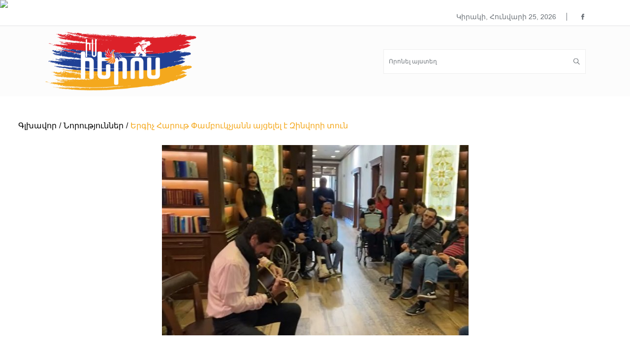

--- FILE ---
content_type: text/html; charset=UTF-8
request_url: https://imheros.am/news/104
body_size: 6099
content:
<!DOCTYPE html>
<html lang="hy"  class="no-js">
<head>
    <meta charset="UTF-8">
    <meta http-equiv="X-UA-Compatible" content="IE=edge">
    <meta name="viewport" content="width=device-width, initial-scale=1, maximum-scale=1">

    <link rel="apple-touch-icon" sizes="57x57" href="/img/favicon/apple-icon-57x57.png">
    <link rel="apple-touch-icon" sizes="60x60" href="/img/favicon/apple-icon-60x60.png">
    <link rel="apple-touch-icon" sizes="72x72" href="/img/favicon/apple-icon-72x72.png">
    <link rel="apple-touch-icon" sizes="76x76" href="/img/favicon/apple-icon-76x76.png">
    <link rel="apple-touch-icon" sizes="114x114" href="/img/favicon/apple-icon-114x114.png">
    <link rel="apple-touch-icon" sizes="120x120" href="/img/favicon/apple-icon-120x120.png">
    <link rel="apple-touch-icon" sizes="144x144" href="/img/favicon/apple-icon-144x144.png">
    <link rel="apple-touch-icon" sizes="152x152" href="/img/favicon/apple-icon-152x152.png">
    <link rel="apple-touch-icon" sizes="180x180" href="/img/favicon/apple-icon-180x180.png">
    <link rel="icon" type="image/png" sizes="192x192"  href="/img/favicon/android-icon-192x192.png">
    <link rel="icon" type="image/png" sizes="32x32" href="/img/favicon/favicon-32x32.png">
    <link rel="icon" type="image/png" sizes="96x96" href="/img/favicon/favicon-96x96.png">
    <link rel="icon" type="image/png" sizes="16x16" href="/img/favicon/favicon-16x16.png">
    <link rel="manifest" href="/img/favicon/manifest.json">
    <meta name="msapplication-TileColor" content="#ffffff">
    <meta name="msapplication-TileImage" content="/img/favicon/ms-icon-144x144.png">
    <meta name="theme-color" content="#ffffff">

    <!-- Chrome, Firefox OS and Opera -->
    <meta name="theme-color" content="#000">
    <!-- Windows Phone -->
    <meta name="msapplication-navbutton-color" content="#000">
    <!-- iOS Safari -->
    <meta name="apple-mobile-web-app-status-bar-style" content="#000">

    <link rel="preconnect" href="https://fonts.googleapis.com">
    <link rel="preconnect" href="https://fonts.gstatic.com" crossorigin>

    <link href="https://fonts.googleapis.com/css2?family=Montserrat:wght@100;200;300;400;500;600;700;800;900&display=swap" rel="stylesheet">

        <title>Երգիչ Հարութ Փամբուկչյանն այցելել է Զինվորի տուն</title>
    <meta name="description" content="">
<meta name="og:title" content="Երգիչ Հարութ Փամբուկչյանն այցելել է Զինվորի տուն">
<meta name="og:type" content="article">
<meta name="og:url" content="https://imheros.am/view/104">
<meta name="og:image" content="https://imheros.am/images/blogs/HEBj5h3igX61x3cyDbCF-Nx5O3CrN5ur.jpg">
<meta name="og:image:width" content="623">
<meta name="og:image:height" content="387">
<meta name="og:description" content="ԵՊԲՀ ռեկտոր Արմեն Մուրադյանը տեսանյութ է հրապարակել՝ ներկայացնելով երգչի այցի մանրամասները։ Արտիստը նաեւ երգել է զինվորների համար։">
<meta name="twitter:title" content="Երգիչ Հարութ Փամբուկչյանն այցելել է Զինվորի տուն">
<meta name="twitter:image" content="https://imheros.am/images/blogs/HEBj5h3igX61x3cyDbCF-Nx5O3CrN5ur.jpg">
<meta name="twitter:description" content="ԵՊԲՀ ռեկտոր Արմեն Մուրադյանը տեսանյութ է հրապարակել՝ ներկայացնելով երգչի այցի մանրամասները։ Արտիստը նաեւ երգել է զինվորների համար։">
<meta property="og:url" content="https://imheros.am/news/104">
<meta property="og:type" content="website">
<meta property="og:title" content="Երգիչ Հարութ Փամբուկչյանն այցելել է Զինվորի տուն">
<meta property="og:description" content="ԵՊԲՀ ռեկտոր Արմեն Մուրադյանը տեսանյութ է հրապարակել՝ ներկայացնելով երգչի այցի մանրամասները։ Արտիստը նաեւ երգել է զինվորների համար։">
<meta property="og:image" content="https://imheros.am/images/blogs/aYc9uw0RwibZ8WBisMLgDdFljukFsoqv.jpg">
<meta name="twitter:card" content="summary_large_image">
<meta name="twitter:title" content="Երգիչ Հարութ Փամբուկչյանն այցելել է Զինվորի տուն">
<meta name="twitter:description" content="ԵՊԲՀ ռեկտոր Արմեն Մուրադյանը տեսանյութ է հրապարակել՝ ներկայացնելով երգչի այցի մանրամասները։ Արտիստը նաեւ երգել է զինվորների համար։">
<meta name="twitter:image" content="https://imheros.am/images/blogs/aYc9uw0RwibZ8WBisMLgDdFljukFsoqv.jpg">
<meta name="csrf-param" content="_csrf">
<meta name="csrf-token" content="WbZyg92Qtc0K3BXswT-AJAKY3Ma-pJ3D7FAP9_arrmYr1zvA6-fP_06TdKWmSsxzTMmrrOfr7oKnHHi8l9KeJw==">

<link href="/css/slick.css?v=1769312511" rel="stylesheet">
<link href="/css/main.css?v=1769312511" rel="stylesheet">
<link href="/css/custom.css?v=1769312511" rel="stylesheet">
<link href="/css/fancybox.min.css?v=1769312511" rel="stylesheet">
<link href="/assets/41c0505a/themes/smoothness/jquery-ui.css" rel="stylesheet">
        <meta name="yandex-verification" content="c94080da1b0c2dcc" />

</head>
<body>
<div id="fb-root"></div>
<script async defer crossorigin="anonymous" src="https://connect.facebook.net/en_EN/sdk.js#xfbml=1&version=v12.0" nonce="neBYEyIA"></script>

<div class="mobile-menu">
    <div class="btn-close"></div>
    <ul class="menu">
        <li><a href="/">ԳԼԽԱՎՈՐ</a></li>
        <li><a href="/hero">ԻՄ ՀԵՐՈՍ</a></li>
        <li><a href="/history">ՊԱՏՄՈՒԹՅՈՒՆՆԵՐ</a></li>
        <li><a href="/news">ՆՈՐՈՒԹՅՈՒՆՆԵՐ</a></li>
    </ul>

    <ul class="list-social">
                                                        <li>
                        <a href="https://www.facebook.com/serundnerihamar/" target="_blank" rel="nofollow" class="links-fb">
                            <svg class="svg-icon">
                                <use xlink:href="/img/sprite.svg#fb"></use>
                            </svg>
                        </a>
                    </li>
                                                                    </ul>
<!---->
<!--    <div class="language-box dropdown">-->
<!--        <div class="dropdown-toggle">-->
<!--            <span class="dropdown-toggle__text">Լեզուներ</span>-->
<!--            <span class="dropdown-toggle__icon"></span>-->
<!--        </div>-->
<!--        <div class="dropdown-menu">-->
<!--            <a href="#" class="dropdown-item">Հայերեն</a>-->
<!--            <a href="#" class="dropdown-item">Ռուսերեն</a>-->
<!--            <a href="#" class="dropdown-item">Անգլերեն</a>-->
<!--        </div>-->
<!--    </div>-->
</div>
<a href="https://yerkirmedia.am/hy/telecast/30" target="_blank">
    <img src="https://imgst.yerkirmedia.am/adv/bacaka1.jpg" width="100%" border="0">
</a>
<header>
    <div class="header-top">
        <div class="container">
            <a href="/" class="logo box-mobile">
                <img src="/img/logo.png" alt="">
            </a>

<!--            <div class="language-box">-->
<!--                <select name="select" class="select">-->
<!--                    <option value="Հայերեն">Հայերեն</option>-->
<!--                    <option value="Հայերեն">Հայերեն</option>-->
<!--                    <option value="Հայերեն">Հայերեն</option>-->
<!--                    <option value="Հայերեն">Հայերեն</option>-->
<!--                </select>-->
<!--            </div>-->

            <div class="date-current">Կիրակի, Հունվարի 25, 2026</div>
            <ul class="list-social">
                                                                                        <li>
                                <a href="https://www.facebook.com/serundnerihamar/" target="_blank" rel="nofollow" class="links-fb">
                                    <svg class="svg-icon">
                                        <use xlink:href="/img/sprite.svg#fb"></use>
                                    </svg>
                                </a>
                            </li>
                                                                                                                    </ul>

            <div class="btn-burger">
                <span></span>
                <span></span>
                <span></span>
            </div>
        </div>
    </div>

    <div class="header-bottom">
        <div class="container">
            <a href="/" class="logo"><img src="/img/logo.png" alt=""></a>
            <form action="/hero" class="form form-search">
                <label>
                    <input type="text" id="w0" class="search" name="search" placeholder="Որոնել այստեղ">                    <button type="submit" class="btn-search">
                        <svg class="svg-icon">
                            <use xlink:href="/img/sprite.svg#search"></use>
                        </svg>
                    </button>
                </label>
            </form>

            <div class="date-current box-mobile">
                <svg class="svg-icon">
                    <use xlink:href="/img/sprite.svg#calendar"></use>
                </svg>
                Կիրակի, Հունվարի 25, 2026            </div>
        </div>
    </div>
</header>
<div class="container">
    <div class="row">
            </div>
</div>

<div class="container">
    
    <ul class="breadcrumb"><li><a href="/">Գլխավոր</a></li>
<li><a href="/news">Նորություններ</a></li>
<li><span class="color-orange">Երգիչ Հարութ Փամբուկչյանն այցելել է Զինվորի տուն</span></li>
</ul></div>

<section class="page-history page-history-article">
    <div class="container">
        <div class="banner-article">
            <img src="https://imheros.am/images/blogs/aYc9uw0RwibZ8WBisMLgDdFljukFsoqv.jpg" alt="">
        </div>

        <div class="content">
            <div class="history-article-box">
                <h1>Երգիչ Հարութ Փամբուկչյանն այցելել է Զինվորի տուն</h1>
                <div class="article-box__date">
                    <svg class="svg-icon">
                        <use xlink:href="/img/sprite.svg#clock"></use>
                    </svg>
                    <div class="article-box__date-text">Ապրիլի 14, 2022</div>
                </div>

                <div class="box-text">
                    <p>ԵՊԲՀ ռեկտոր Արմեն Մուրադյանը տեսանյութ է հրապարակել՝ ներկայացնելով երգչի այցի մանրամասները։ Արտիստը նաեւ երգել է զինվորների համար։</p>

<p>Հարութ Փամբուկչյանն ու տղաները միասին կատարել են &laquo;Կարմիր կակաչները&raquo;, Հայաստանի օրհներգը&hellip; &laquo;Տրամադրություններն ու ապրումները հնարավոր չէ նկարագրել խոսքերով։ Նույնիսկ տեսանյութով հնարավոր չէ փոխանցել իրական մթնոլորտը, որ տիրում էր Զինվորի տանը&raquo;,- գրել է Արմեն Մուրադյանը։</p>

<p>https://www.facebook.com/watch/?v=719502502391331</p>

<p>https://www.facebook.com/watch/?v=1197795294359939</p>
                </div>

                <div class="share">
                    <p>Տարածել՝</p>

                    <!--noindex--><ul class="list-share"><li><a href="https://www.facebook.com/sharer.php?u=https%3A%2F%2Fimheros.am%2Fnews%2F104" rel="noopener" target="_blank"><svg class="svg-icon"><use xlink:href="/img/sprite.svg#fb"></use></svg></a></li><li><a href="https://twitter.com/share?url=https%3A%2F%2Fimheros.am%2Fnews%2F104&amp;text=%D4%B5%D5%8A%D4%B2%D5%80+%D5%BC%D5%A5%D5%AF%D5%BF%D5%B8%D6%80+%D4%B1%D6%80%D5%B4%D5%A5%D5%B6+%D5%84%D5%B8%D6%82%D6%80%D5%A1%D5%A4%D5%B5%D5%A1%D5%B6%D5%A8+%D5%BF%D5%A5%D5%BD%D5%A1%D5%B6%D5%B5%D5%B8%D6%82%D5%A9+%D5%A7+%D5%B0%D6%80%D5%A1%D5%BA%D5%A1%D6%80%D5%A1%D5%AF%D5%A5%D5%AC%D5%9D+%D5%B6%D5%A5%D6%80%D5%AF%D5%A1%D5%B5%D5%A1%D6%81%D5%B6%D5%A5%D5%AC%D5%B8%D5%BE+%D5%A5%D6%80%D5%A3%D5%B9%D5%AB+%D5%A1%D5%B5%D6%81%D5%AB+%D5%B4%D5%A1%D5%B6%D6%80%D5%A1%D5%B4%D5%A1%D5%BD%D5%B6%D5%A5%D6%80%D5%A8%D6%89+%D4%B1%D6%80%D5%BF%D5%AB%D5%BD%D5%BF%D5%A8+%D5%B6%D5%A1%D5%A5%D6%82+%D5%A5%D6%80%D5%A3%D5%A5%D5%AC+%D5%A7+%D5%A6%D5%AB%D5%B6%D5%BE%D5%B8%D6%80%D5%B6%D5%A5%D6%80%D5%AB+%D5%B0%D5%A1%D5%B4%D5%A1%D6%80%D6%89" rel="noopener" target="_blank"><svg class="svg-icon"><use xlink:href="/img/sprite.svg#twitter"></use></svg></a></li><li><a href="https://www.pinterest.com/pin/create/link/?url=https%3A%2F%2Fimheros.am%2Fnews%2F104&amp;media=https%3A%2F%2Fimheros.am%2Fimages%2Fblogs%2FaYc9uw0RwibZ8WBisMLgDdFljukFsoqv.jpg&amp;description=%D4%B5%D5%8A%D4%B2%D5%80+%D5%BC%D5%A5%D5%AF%D5%BF%D5%B8%D6%80+%D4%B1%D6%80%D5%B4%D5%A5%D5%B6+%D5%84%D5%B8%D6%82%D6%80%D5%A1%D5%A4%D5%B5%D5%A1%D5%B6%D5%A8+%D5%BF%D5%A5%D5%BD%D5%A1%D5%B6%D5%B5%D5%B8%D6%82%D5%A9+%D5%A7+%D5%B0%D6%80%D5%A1%D5%BA%D5%A1%D6%80%D5%A1%D5%AF%D5%A5%D5%AC%D5%9D+%D5%B6%D5%A5%D6%80%D5%AF%D5%A1%D5%B5%D5%A1%D6%81%D5%B6%D5%A5%D5%AC%D5%B8%D5%BE+%D5%A5%D6%80%D5%A3%D5%B9%D5%AB+%D5%A1%D5%B5%D6%81%D5%AB+%D5%B4%D5%A1%D5%B6%D6%80%D5%A1%D5%B4%D5%A1%D5%BD%D5%B6%D5%A5%D6%80%D5%A8%D6%89+%D4%B1%D6%80%D5%BF%D5%AB%D5%BD%D5%BF%D5%A8+%D5%B6%D5%A1%D5%A5%D6%82+%D5%A5%D6%80%D5%A3%D5%A5%D5%AC+%D5%A7+%D5%A6%D5%AB%D5%B6%D5%BE%D5%B8%D6%80%D5%B6%D5%A5%D6%80%D5%AB+%D5%B0%D5%A1%D5%B4%D5%A1%D6%80%D6%89" rel="noopener" target="_blank"><svg class="svg-icon"><use xlink:href="/img/sprite.svg#pinterest"></use></svg></a></li><li><a href="https://www.linkedin.com/shareArticle?mini=true&amp;url=https%3A%2F%2Fimheros.am%2Fnews%2F104&amp;title=%D4%B5%D6%80%D5%A3%D5%AB%D5%B9+%D5%80%D5%A1%D6%80%D5%B8%D6%82%D5%A9+%D5%93%D5%A1%D5%B4%D5%A2%D5%B8%D6%82%D5%AF%D5%B9%D5%B5%D5%A1%D5%B6%D5%B6+%D5%A1%D5%B5%D6%81%D5%A5%D5%AC%D5%A5%D5%AC+%D5%A7+%D4%B6%D5%AB%D5%B6%D5%BE%D5%B8%D6%80%D5%AB+%D5%BF%D5%B8%D6%82%D5%B6&amp;summary=%D4%B5%D5%8A%D4%B2%D5%80+%D5%BC%D5%A5%D5%AF%D5%BF%D5%B8%D6%80+%D4%B1%D6%80%D5%B4%D5%A5%D5%B6+%D5%84%D5%B8%D6%82%D6%80%D5%A1%D5%A4%D5%B5%D5%A1%D5%B6%D5%A8+%D5%BF%D5%A5%D5%BD%D5%A1%D5%B6%D5%B5%D5%B8%D6%82%D5%A9+%D5%A7+%D5%B0%D6%80%D5%A1%D5%BA%D5%A1%D6%80%D5%A1%D5%AF%D5%A5%D5%AC%D5%9D+%D5%B6%D5%A5%D6%80%D5%AF%D5%A1%D5%B5%D5%A1%D6%81%D5%B6%D5%A5%D5%AC%D5%B8%D5%BE+%D5%A5%D6%80%D5%A3%D5%B9%D5%AB+%D5%A1%D5%B5%D6%81%D5%AB+%D5%B4%D5%A1%D5%B6%D6%80%D5%A1%D5%B4%D5%A1%D5%BD%D5%B6%D5%A5%D6%80%D5%A8%D6%89+%D4%B1%D6%80%D5%BF%D5%AB%D5%BD%D5%BF%D5%A8+%D5%B6%D5%A1%D5%A5%D6%82+%D5%A5%D6%80%D5%A3%D5%A5%D5%AC+%D5%A7+%D5%A6%D5%AB%D5%B6%D5%BE%D5%B8%D6%80%D5%B6%D5%A5%D6%80%D5%AB+%D5%B0%D5%A1%D5%B4%D5%A1%D6%80%D6%89" rel="noopener" target="_blank"><svg class="svg-icon"><use xlink:href="/img/sprite.svg#linkedin"></use></svg></a></li></ul><!--/noindex-->                </div>
            </div>
        </div>

        <div class="sidebar">
    <div class="sidebar-box">
        <div class="article-wrapper__head head-blue">
            <h3>
                <a href="/hero">
                    Հերոսներն անուն առ անուն                </a>
            </h3>
        </div>
        <div class="sidebar-box__body">
            <ul class="list-social-subscribe" style="display: none">
                <li>
                    <a href="#" class="list-social-subscribe__links">
                        <svg class="svg-icon">
                            <use xlink:href="/img/sprite.svg#fb2"></use>
                        </svg>
                        <span class="list-social-subscribe__links-val">1,025</span>
                        <span class="list-social-subscribe__links-text">Հետևորդ</span>
                    </a>
                </li>
                <li>
                    <a href="#" class="list-social-subscribe__links">
                        <svg class="svg-icon">
                            <use xlink:href="/img/sprite.svg#youtube"></use>
                        </svg>
                        <span class="list-social-subscribe__links-val">352</span>
                        <span class="list-social-subscribe__links-text">Բաժանորդ</span>
                    </a>
                </li>
            </ul>

            <div class="banner">
                <img src="/img/banner2.jpg" alt="" class="banner-img">
                <a href="/hero" class="btn btn-blue">Տեսնել հերոսներին</a>
            </div>
        </div>
    </div>

            <div class="sidebar-box box-pc">
            <div class="article-wrapper__head head-yellow">
                <h3><a href="/news">Նորություններ</a></h3>
            </div>
            <div class="sidebar-box__body">

                                    <div class="news-card">
                        <a href="/news/689" class="news-card__img">
                            <img src="https://imheros.am/images/timthumb.php?src=https://imheros.am/images/blogs/sesyzDS5kt_Tx3LREEMQSDTagU5BYC_6.jpg&w=360&h=235" alt="">
                        </a>
                        <div class="news-card__body">
                            <a href="/news/689" class="news-card__title">Ասում էր՝ չվախենաք, չընկճվեք, հաղթել ենք</a>
                            <div class="news-card__date">
                                <svg class="svg-icon">
                                    <use xlink:href="/img/sprite.svg#clock"></use>
                                </svg>
                                <span>Ապրիլի 04, 2025</span>
                            </div>
                        </div>
                    </div>
                                    <div class="news-card">
                        <a href="/news/688" class="news-card__img">
                            <img src="https://imheros.am/images/timthumb.php?src=https://imheros.am/images/blogs/F8f1acN1h7-RmnN7mfet5U6R9dgV-4_e.jpg&w=360&h=235" alt="">
                        </a>
                        <div class="news-card__body">
                            <a href="/news/688" class="news-card__title">Պատերազմական դրվագներ: Հովհաննես Մարտիրոսյան (Էն տղեն)</a>
                            <div class="news-card__date">
                                <svg class="svg-icon">
                                    <use xlink:href="/img/sprite.svg#clock"></use>
                                </svg>
                                <span>Ապրիլի 04, 2025</span>
                            </div>
                        </div>
                    </div>
                                    <div class="news-card">
                        <a href="/news/687" class="news-card__img">
                            <img src="https://imheros.am/images/timthumb.php?src=https://imheros.am/images/blogs/MyvQi20TqGxF_lBV0RDuHRLZmLMCY-cU.jpg&w=360&h=235" alt="">
                        </a>
                        <div class="news-card__body">
                            <a href="/news/687" class="news-card__title">Մեր կյանքը կանգ առավ, ինձ Հարութից մնացին մի շքանշան ու երբեք չմեռնող կարոտ․ Նելլին ամուսնուն կորցրեց Խծաբերդի մարտերում</a>
                            <div class="news-card__date">
                                <svg class="svg-icon">
                                    <use xlink:href="/img/sprite.svg#clock"></use>
                                </svg>
                                <span>Ապրիլի 04, 2025</span>
                            </div>
                        </div>
                    </div>
                                    <div class="news-card">
                        <a href="/news/684" class="news-card__img">
                            <img src="https://imheros.am/images/timthumb.php?src=https://imheros.am/images/blogs/PUZJBErMZBhbPrOBq28MpbAqA2VTXIx7.jpg&w=360&h=235" alt="">
                        </a>
                        <div class="news-card__body">
                            <a href="/news/684" class="news-card__title">Զինվորներին միրգ ու քաղցրավենիք բերած արցախցի թաց աչքերով տատիկին երբեք չի մոռանա. Միքայել Վասիլյան․ Կյանքին ասել այո՛</a>
                            <div class="news-card__date">
                                <svg class="svg-icon">
                                    <use xlink:href="/img/sprite.svg#clock"></use>
                                </svg>
                                <span>Փետրվարի 02, 2025</span>
                            </div>
                        </div>
                    </div>
                                    <div class="news-card">
                        <a href="/news/683" class="news-card__img">
                            <img src="https://imheros.am/images/timthumb.php?src=https://imheros.am/images/blogs/EvMFi-cMCor3z2RHBTPj7_suI_jEwRdG.jpg&w=360&h=235" alt="">
                        </a>
                        <div class="news-card__body">
                            <a href="/news/683" class="news-card__title">Պատերազմի դրվագներ։ Դավիթ Հարությունյան</a>
                            <div class="news-card__date">
                                <svg class="svg-icon">
                                    <use xlink:href="/img/sprite.svg#clock"></use>
                                </svg>
                                <span>Փետրվարի 02, 2025</span>
                            </div>
                        </div>
                    </div>
                            </div>
        </div>
    
    <div class="sidebar-box">
        <div class="article-wrapper__head head-red">
            <h3>Լրատու</h3>
        </div>
        <div class="sidebar-box__body">
            <div class="subscribe-box">
                <h4>Բաժանորդագրվեք մեր լրատուին</h4>
                <p>Բաժանորդագրվեք ստանալու նորությունները</p>
                <form id="subscribe-form" class="form-subscribe" action="/subscribe" method="post">
<input type="hidden" name="_csrf" value="WbZyg92Qtc0K3BXswT-AJAKY3Ma-pJ3D7FAP9_arrmYr1zvA6-fP_06TdKWmSsxzTMmrrOfr7oKnHHi8l9KeJw==">
                    <label>
                        <div class="form-group field-subscribe-email required">

<input type="text" id="subscribe-email" class="mail" name="Subscribe[email]" placeholder="Ձեր էլ. հասցեն" aria-required="true">

<div class="help-block"></div>
</div>                    </label>

                    <button type="submit" id="send-btn" class="btn-submit"><svg class="svg-icon"><use xlink:href="/img/sprite.svg#telegram"></use></svg></button>

                </form>            </div>
        </div>
    </div>
</div>    </div>
</section>
<footer>
    <div class="footer-top">
        <div class="container">
            <div class="footer-col">
                <div class="footer-item">
                    <div class="title-line">
                        <h3>Մեր մասին</h3>
                        <div class="title-line-decor bg-red"></div>
                    </div>
                    <div class="box-text">
                        <p>
                            Կայքը առաջին հերթին Արցախյան 44 օրյա հերոսների մասին համապարփակ տեղեկությոնների ամփոփումն է, բայց նաեւ միջոց հերոսների ծնողներին, եղբայրներին, քույրերին մեկ հարթակոըմ միավորելու համար։ Այն կյանքի եւ ապագայի, հաղթողների կայք է։                        </p>
                    </div>
                </div>
                <div class="footer-item">
                    <div class="title-line">
                        <h3>մեր կոնտակտները</h3>
                        <div class="title-line-decor bg-blue"></div>
                    </div>
                                            <a href="tel:+374 55 571783" class="phone contacts-links">
                            <svg class="svg-icon">
                                <use xlink:href="/img/sprite.svg#phone"></use>
                            </svg>
                            <span class="contacts-links__text">
                                +374 55 571783                            </span>
                        </a>
                                                                <a href="/cdn-cgi/l/email-protection#ed8b829f8a8883889f8c998482839edfddad8a808c8481c38e8280" class="phone contacts-links">
                            <svg class="svg-icon">
                                <use xlink:href="/img/sprite.svg#mail"></use>
                            </svg>
                            <span class="contacts-links__text">
                                <span class="__cf_email__" data-cfemail="ec8a839e8b8982899e8d988583829fdedcac8b818d8580c28f8381">[email&#160;protected]</span></span>
                            </span>
                        </a>
                                    </div>
            </div>

            <div class="footer-col">
                <div class="footer-item">
                    <div class="title-line">
                        <h3>Աջակցեք մեր ծրագրերին</h3>
                        <div class="title-line-decor bg-yellow"></div>
                    </div>

                    <div class="box-text">
                        <p>
                            Կայքի բնականոն աշխատանքն ապահովելու, ինչպես նաեւ հերոս տղերքին նվիրված միջոցառումներ եւ ծրագրեր իրականացնելու համար մեզ կարող եք աջակցել Telcell walet համակարգի միջոցով՝ +374 95105585 համարին փոխանցելով ձեր աջակցությունը։ Շնորհակալություն                        </p>
                    </div>
                </div>
            </div>

            <div class="footer-col">
                <div class="footer-item">
                    <div class="title-line">
                        <h3>Հետեվիր մեզ ֆեյսբուքում</h3>
                        <div class="title-line-decor bg-red"></div>
                    </div>
                    <div class="fb-page" data-href="https://www.facebook.com/serundnerihamar" data-tabs="" data-width="" data-height="" data-small-header="false" data-adapt-container-width="false" data-hide-cover="false" data-show-facepile="false"><blockquote cite="https://www.facebook.com/serundnerihamar" class="fb-xfbml-parse-ignore"><a href="https://www.facebook.com/serundnerihamar">Ճշմարտություն սերունդների համար</a></blockquote></div>
                </div>
            </div>
        </div>
    </div>

    <div class="footer-bottom">
        <div class="container">
            <div class="footer-bottom__box">
                <a href="/" class="logo"><img src="/img/logo.png" alt=""></a>
                <div class="copyright">
                    <span class="text">© 2026.</span>
                    Բոլոր իրավունքները պաշտպանված են                </div>
            </div>

            <ul class="menu">
                <li><a href="/">ԳԼԽԱՎՈՐ</a></li>
                <li><a href="/hero">ԻՄ ՀԵՐՈՍ</a></li>
                <li><a href="/history">ՊԱՏՄՈՒԹՅՈՒՆՆԵՐ</a></li>
                <li><a href="/news">ՆՈՐՈՒԹՅՈՒՆՆԵՐ</a></li>
            </ul>
        </div>
    </div>
</footer>

<a href="#" class="btn-scroll-top">
    <svg class="svg-icon">
        <use xlink:href="/img/sprite.svg#double-arrow"></use>
    </svg>
</a>


<script data-cfasync="false" src="/cdn-cgi/scripts/5c5dd728/cloudflare-static/email-decode.min.js"></script><script src="/js/jquery.min.js"></script>
<script src="/assets/cb527e7/yii.js"></script>
<script src="/assets/cb527e7/yii.activeForm.js"></script>
<script src="/js/slick.min.js?v=1769312511"></script>
<script src="/js/common.js?v=1769312511"></script>
<script src="/js/fancybox.min.js?v=1769312511"></script>
<script src="/assets/41c0505a/jquery-ui.js"></script>
<script>jQuery(function ($) {
jQuery('#subscribe-form').yiiActiveForm([{"id":"subscribe-email","name":"email","container":".field-subscribe-email","input":"#subscribe-email","enableAjaxValidation":true}], {"validationUrl":"\/validate-subscribe"});
jQuery('#w0').autocomplete({"source":"\/search","minLength":"2","autoFill":true,"select":function( event, ui ) {
                                window.location.href = ui.item.url
                             }});
});</script>
<script defer src="https://static.cloudflareinsights.com/beacon.min.js/vcd15cbe7772f49c399c6a5babf22c1241717689176015" integrity="sha512-ZpsOmlRQV6y907TI0dKBHq9Md29nnaEIPlkf84rnaERnq6zvWvPUqr2ft8M1aS28oN72PdrCzSjY4U6VaAw1EQ==" data-cf-beacon='{"version":"2024.11.0","token":"b571c7b8a68b438f9e6f681bdde59514","r":1,"server_timing":{"name":{"cfCacheStatus":true,"cfEdge":true,"cfExtPri":true,"cfL4":true,"cfOrigin":true,"cfSpeedBrain":true},"location_startswith":null}}' crossorigin="anonymous"></script>
</body>
</html>


--- FILE ---
content_type: application/javascript
request_url: https://imheros.am/js/common.js?v=1769312511
body_size: 602
content:
$('.article-slider1').slick({
    slidesToShow: 1,
    fade: true,
    prevArrow: '<button type="button" class="slick-prev"><svg class="svg-icon"><use xlink:href="img/sprite.svg#arrow-left"></use></svg></button>',
    nextArrow: '<button type="button" class="slick-next"><svg class="svg-icon"><use xlink:href="img/sprite.svg#arrow-right"></use></svg></button>',
    appendArrows: '.article-slider__nav1',
});

$('.article-slider2').slick({
    slidesToShow: 1,
    fade: true,
    prevArrow: '<button type="button" class="slick-prev"><svg class="svg-icon"><use xlink:href="img/sprite.svg#arrow-left"></use></svg></button>',
    nextArrow: '<button type="button" class="slick-next"><svg class="svg-icon"><use xlink:href="img/sprite.svg#arrow-right"></use></svg></button>',
    appendArrows: '.article-slider__nav2',
});

$('.btn-burger').on('click', function () {
   $('.mobile-menu').fadeToggle();
});

$('.btn-close').on('click', function () {
    $('.mobile-menu').fadeOut();
});

$('.btn-toggle-plus').on('click', function () {
   $(this).toggleClass('click').parents('.solider-box').find('.solider-box__body').slideToggle();
});

$('.dropdown-toggle').on('click', function (e) {
    e.preventDefault();
    $(this).find('.dropdown-toggle__icon').fadeToggle();
    $(this).siblings('.dropdown-menu').slideToggle();
});

$('.gallery-slider').slick({
    slidesToShow: 4,
    arrows: false,
    prevArrow: '<button type="button" class="slick-prev"><svg class="svg-icon"><use xlink:href="img/sprite.svg#arrow-left"></use></svg></button>',
    nextArrow: '<button type="button" class="slick-next"><svg class="svg-icon"><use xlink:href="img/sprite.svg#arrow-right"></use></svg></button>',
    responsive: [
        {
            breakpoint: 992,
            settings: {
                slidesToShow: 3,
                arrows: true
            }
        },
        {
            breakpoint: 576,
            settings: {
                slidesToShow: 2,
                arrows: true
            }
        },
        {
            breakpoint: 420,
            settings: {
                slidesToShow: 1,
                arrows: true
            }
        }
    ]
});

scrollTopButtonActivate();

$(window).scroll(function () {
    scrollTopButtonActivate();
});

function scrollTopButtonActivate(){
    if ($(this).scrollTop() > 150) {
        $('.btn-scroll-top').addClass('active');
    } else {
        $('.btn-scroll-top').removeClass('active');
    }
}

$('.btn-scroll-top').on('click', function (e){
    e.preventDefault();
    $("html, body").animate({scrollTop: 0}, 1000);
});

$('body').on('beforeSubmit', 'form#subscribe-form', function () {
    var form = $(this);
    // return false if form still have some validation errors
    if (form.find('.has-error').length) {
        return false;
    }
    $.ajax({
        url: form.attr('action'),
        type: 'post',
        data: form.serialize(),
        success: function (data) {
            if (data) {
                $('#subscribe-form').html('<div class="confirm-text">\n' +
                    'Շնորհավորւոմ ենք արդեն բաժանորդագրված եք մեր լրահոսին' +
                    '</div>');
            }
        }
    });
    return false;
});

$('.lod_more_heroes').on('click', function (e) {
    e.preventDefault();
    var that = $(this);
    // return false if form still have some validation errors
    $.ajax({
        type: 'get',
        url: that.attr('href'),
        dataType: 'html',
        success: function (data) {
            if (data) {
                that.closest('.solider-box__body').find('.solider-menu').append(data);
                that.hide();
            }
        }
    });
    return false;
});